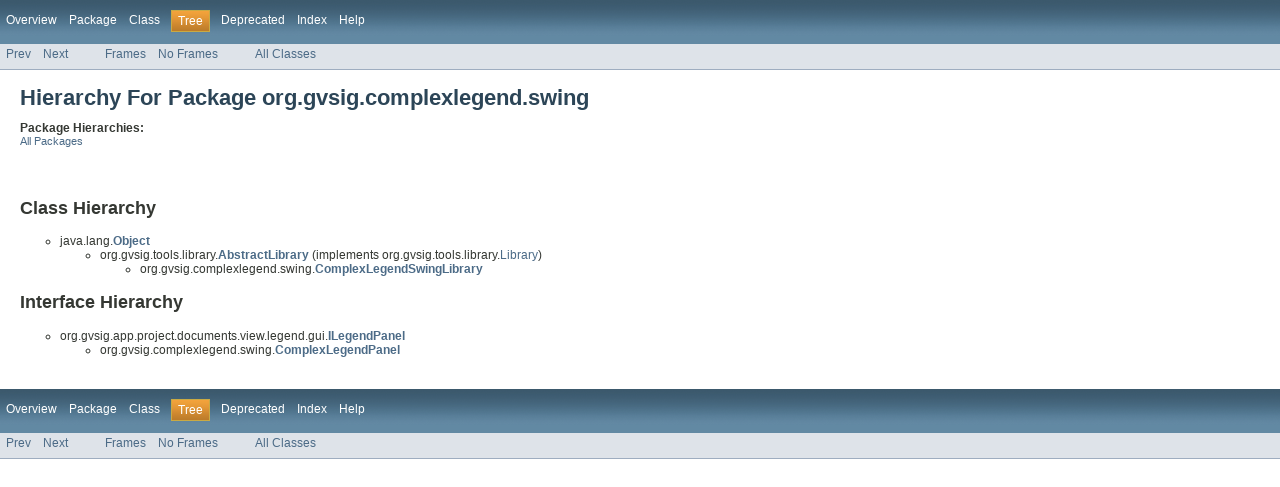

--- FILE ---
content_type: text/html
request_url: http://downloads.gvsig.org/download/gvsig-desktop-testing/dists/2.3.0/javadocs/html/org/gvsig/complexlegend/swing/package-tree.html
body_size: 1358
content:
<!DOCTYPE HTML PUBLIC "-//W3C//DTD HTML 4.01 Transitional//EN" "http://www.w3.org/TR/html4/loose.dtd">
<!-- NewPage -->
<html lang="es">
<head>
<!-- Generated by javadoc (version 1.7.0_65) on Fri Aug 19 16:49:01 CEST 2016 -->
<title>org.gvsig.complexlegend.swing Class Hierarchy</title>
<meta name="date" content="2016-08-19">
<link rel="stylesheet" type="text/css" href="../../../../stylesheet.css" title="Style">
</head>
<body>
<script type="text/javascript"><!--
    if (location.href.indexOf('is-external=true') == -1) {
        parent.document.title="org.gvsig.complexlegend.swing Class Hierarchy";
    }
//-->
</script>
<noscript>
<div>JavaScript is disabled on your browser.</div>
</noscript>
<!-- ========= START OF TOP NAVBAR ======= -->
<div class="topNav"><a name="navbar_top">
<!--   -->
</a><a href="#skip-navbar_top" title="Skip navigation links"></a><a name="navbar_top_firstrow">
<!--   -->
</a>
<ul class="navList" title="Navigation">
<li><a href="../../../../overview-summary.html">Overview</a></li>
<li><a href="package-summary.html">Package</a></li>
<li>Class</li>
<li class="navBarCell1Rev">Tree</li>
<li><a href="../../../../deprecated-list.html">Deprecated</a></li>
<li><a href="../../../../index-all.html">Index</a></li>
<li><a href="../../../../help-doc.html">Help</a></li>
</ul>
</div>
<div class="subNav">
<ul class="navList">
<li><a href="../../../../org/gvsig/complexlegend/impl/package-tree.html">Prev</a></li>
<li><a href="../../../../org/gvsig/complexlegend/swing/impl/package-tree.html">Next</a></li>
</ul>
<ul class="navList">
<li><a href="../../../../index.html?org/gvsig/complexlegend/swing/package-tree.html" target="_top">Frames</a></li>
<li><a href="package-tree.html" target="_top">No Frames</a></li>
</ul>
<ul class="navList" id="allclasses_navbar_top">
<li><a href="../../../../allclasses-noframe.html">All Classes</a></li>
</ul>
<div>
<script type="text/javascript"><!--
  allClassesLink = document.getElementById("allclasses_navbar_top");
  if(window==top) {
    allClassesLink.style.display = "block";
  }
  else {
    allClassesLink.style.display = "none";
  }
  //-->
</script>
</div>
<a name="skip-navbar_top">
<!--   -->
</a></div>
<!-- ========= END OF TOP NAVBAR ========= -->
<div class="header">
<h1 class="title">Hierarchy For Package org.gvsig.complexlegend.swing</h1>
<span class="strong">Package Hierarchies:</span>
<ul class="horizontal">
<li><a href="../../../../overview-tree.html">All Packages</a></li>
</ul>
</div>
<div class="contentContainer">
<h2 title="Class Hierarchy">Class Hierarchy</h2>
<ul>
<li type="circle">java.lang.<a href="http://docs.oracle.com/javase/8/docs/api/java/lang/Object.html?is-external=true" title="class or interface in java.lang"><span class="strong">Object</span></a>
<ul>
<li type="circle">org.gvsig.tools.library.<a href="../../../../org/gvsig/tools/library/AbstractLibrary.html" title="class in org.gvsig.tools.library"><span class="strong">AbstractLibrary</span></a> (implements org.gvsig.tools.library.<a href="../../../../org/gvsig/tools/library/Library.html" title="interface in org.gvsig.tools.library">Library</a>)
<ul>
<li type="circle">org.gvsig.complexlegend.swing.<a href="../../../../org/gvsig/complexlegend/swing/ComplexLegendSwingLibrary.html" title="class in org.gvsig.complexlegend.swing"><span class="strong">ComplexLegendSwingLibrary</span></a></li>
</ul>
</li>
</ul>
</li>
</ul>
<h2 title="Interface Hierarchy">Interface Hierarchy</h2>
<ul>
<li type="circle">org.gvsig.app.project.documents.view.legend.gui.<a href="../../../../org/gvsig/app/project/documents/view/legend/gui/ILegendPanel.html" title="interface in org.gvsig.app.project.documents.view.legend.gui"><span class="strong">ILegendPanel</span></a>
<ul>
<li type="circle">org.gvsig.complexlegend.swing.<a href="../../../../org/gvsig/complexlegend/swing/ComplexLegendPanel.html" title="interface in org.gvsig.complexlegend.swing"><span class="strong">ComplexLegendPanel</span></a></li>
</ul>
</li>
</ul>
</div>
<!-- ======= START OF BOTTOM NAVBAR ====== -->
<div class="bottomNav"><a name="navbar_bottom">
<!--   -->
</a><a href="#skip-navbar_bottom" title="Skip navigation links"></a><a name="navbar_bottom_firstrow">
<!--   -->
</a>
<ul class="navList" title="Navigation">
<li><a href="../../../../overview-summary.html">Overview</a></li>
<li><a href="package-summary.html">Package</a></li>
<li>Class</li>
<li class="navBarCell1Rev">Tree</li>
<li><a href="../../../../deprecated-list.html">Deprecated</a></li>
<li><a href="../../../../index-all.html">Index</a></li>
<li><a href="../../../../help-doc.html">Help</a></li>
</ul>
</div>
<div class="subNav">
<ul class="navList">
<li><a href="../../../../org/gvsig/complexlegend/impl/package-tree.html">Prev</a></li>
<li><a href="../../../../org/gvsig/complexlegend/swing/impl/package-tree.html">Next</a></li>
</ul>
<ul class="navList">
<li><a href="../../../../index.html?org/gvsig/complexlegend/swing/package-tree.html" target="_top">Frames</a></li>
<li><a href="package-tree.html" target="_top">No Frames</a></li>
</ul>
<ul class="navList" id="allclasses_navbar_bottom">
<li><a href="../../../../allclasses-noframe.html">All Classes</a></li>
</ul>
<div>
<script type="text/javascript"><!--
  allClassesLink = document.getElementById("allclasses_navbar_bottom");
  if(window==top) {
    allClassesLink.style.display = "block";
  }
  else {
    allClassesLink.style.display = "none";
  }
  //-->
</script>
</div>
<a name="skip-navbar_bottom">
<!--   -->
</a></div>
<!-- ======== END OF BOTTOM NAVBAR ======= -->
</body>
</html>
